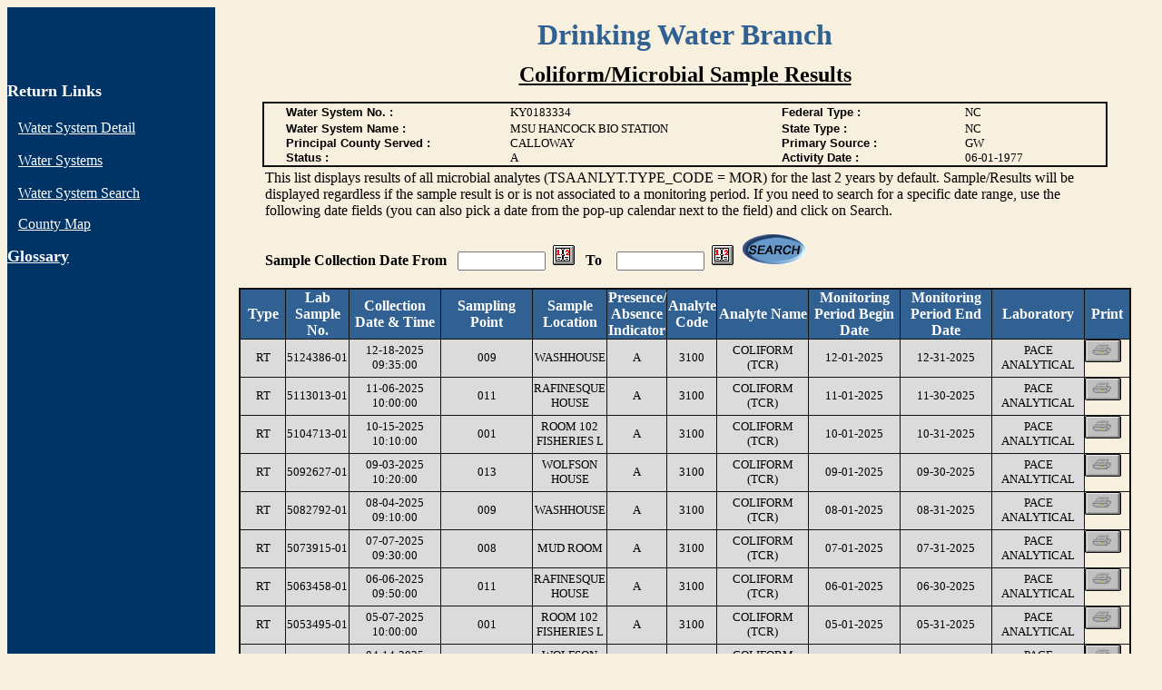

--- FILE ---
content_type: text/html;charset=ISO-8859-1
request_url: https://dep.gateway.ky.gov/DWW/JSP/TcrSampleResults.jsp?tinwsys_is_number=301&tinwsys_st_code=KY&begin_date=&end_date=&counter=0
body_size: 5620
content:


<html>

<script language="Javascript" src="../JavaScript/DateValidationJavascript.js"></script>

<script language="Javascript" src="../JavaScript/date-picker.js"></script>

<script language="Javascript">

function openpopup(){

	var popurl="../Help/html_TCR_Sample_Results.htm"
	winpops=window.open(popurl,"","width=400,height=338,toolbar,scrollbars,menubar,resizable,")

}

</script>

<!-- This will establish a oracle connection for the entire page -->



<!-- This will get the tinwsys_is_number and tinwsys_st_code from the request object -->



<head>
<meta name="GENERATOR" content="Microsoft FrontPage 4.0">
<meta name="ProgId" content="FrontPage.Editor.Document">
<meta http-equiv="Content-Type" content="text/html; charset=windows-1252">
<title>Coliform/Microbial Sample Results</title>
<script type="text/javascript" src="/DWW/ruxitagentjs_ICA7NVfgqrtux_10327251022105625.js" data-dtconfig="app=147095d05a3479c3|cuc=vpxi9clk|owasp=1|mel=100000|featureHash=ICA7NVfgqrtux|dpvc=1|lastModification=1765281782626|tp=500,50,0|rdnt=1|uxrgce=1|srbbv=2|agentUri=/DWW/ruxitagentjs_ICA7NVfgqrtux_10327251022105625.js|reportUrl=/DWW/rb_bf55073jwt|rid=RID_1903327215|rpid=358782948|domain=ky.gov"></script></head>

<body bgcolor="#F7F0DE">
  <table border="0" cellpadding="0" cellspacing="0" style="border-collapse: collapse" bordercolor="#111111" width="100%" id="AutoNumber1" height="406" align="left">
    <tr>
      <td width="18%" height="61" bgcolor="#003366" valign="top">
      <p align="center">
      <br>
      </td>
      <td width="81%" height="61" bgcolor="#F7F0DE">

<p align="center"><b><font size="6" face="Benguiat Bk BT" color="#306192">
Drinking Water Branch</font></b></td>
    </tr>
    <tr>
      <td width="18%" height="382" bgcolor="#003366" valign="top">
      <p align="left"><font color="#FFFFFF"><b><font size="4"><br>
      Return Links<br>
      <br>
      </font></b>&nbsp;</font> <font color="#FFFFFF">&nbsp;<a href="javascript:history.go(-1)" title="Water System Detail"><font color="#FFFFFF">Water
      System Detail</font></a><br>
      <br>
      &nbsp;</font> <font color="#FFFFFF">&nbsp;<a href="javascript:history.go(-2)" title="Water Systems"><font color="#FFFFFF">Water
      Systems</font></a><br>
      <br>
      &nbsp;</font> <font color="#FFFFFF">&nbsp;<a href="../index.jsp" title="Water System Search"><font color="#FFFFFF">Water
      System Search</font></a></font></p>
      <p align="left"><font color="#FFFFFF">&nbsp;&nbsp; <a href="../Maps/Map_Template.jsp" title="County Map"><font color="#FFFFFF">County Map</font></a></font></p>
        <p align="left"><a href="javascript:openpopup()" title="Help"><font color="#FFFFFF" size="4"><b>G</b><font color="#FFFFFF"><b>lossary</b></font></font></a></p>
        <p align="left">&nbsp;</p>
      </td>
      <td width="81%" height="382" bgcolor="#F7F0DE" valign="top">

<p align="center"><u><b><font face="Benguiat Bk BT" size="5">
Coliform/Microbial Sample Results</font></b></u></p>
<div align="center"><center>




<table border="2" cellpadding="0" cellspacing="0" style="border-collapse: collapse"
bordercolor="#111111" width="90%" id="AutoNumber4" summary="Water System">
  <tr>
    <td width="100%" style="border-style: solid; border-width: 2" bordercolor="#000000"><div
    align="center"><center>
      <table border="0" cellpadding="0" cellspacing="0"
    style="border-collapse: collapse" bordercolor="#111111" width="95%" id="AutoNumber6" summary=" Primary Water System Details">
      <tr>
    <td width="28%" height="20"><font face="Arial" size="2"><b>Water System No. :</b></font></td>
    <td width="34%" height="20"><font size="2">KY0183334   </font></td>
    <td width="23%" height="20"><font face="Arial" size="2"><b>Federal Type :</b></font></td>
    <td width="15%" height="20"><font size="2">NC  </font></td>
  </tr>
  <tr>
    <td width="28%" height="14"><font face="Arial" size="2"><b>Water System Name :</b></font></td>
    <td width="34%" height="14"><font size="2">MSU HANCOCK BIO STATION</font></td>
    <td width="23%" height="14"><font face="Arial" size="2"><b>State Type :</b></font></td>
    <td width="15%" height="14"><font size="2">NC  </font></td>
  </tr>
  <tr>
    <td width="28%" height="1"><font face="Arial" size="2"><b>Principal County Served :</b></font></td>
    <td width="34%" height="1"><font size="2">CALLOWAY</font></td>
    <td width="23%" height="1"><font face="Arial" size="2"><b>Primary Source :</b></font></td>
    <td width="15%" height="1"><font size="2">GW </font></td>
  </tr>
  <tr>
    <td width="28%" height="10"><font face="Arial" size="2"><b>Status :</b></font></td>
    <td width="34%" height="10"><font size="2">A</font></td>
    <td width="23%" height="10"><font face="Arial" size="2"><b>Activity Date :</b></font></td>
    <td width="15%" height="10"><font size="2">06-01-1977</font></td>
  </tr>
    </table>
    </center></div></td>
  </tr>
</table>



</center></div>

<div align="center">
  <center>
  <table border="0" width="90%" summary="Monitoring Period">
    <tr>
      <td width="100%">This list displays results of all microbial analytes (TSAANLYT.TYPE_CODE = MOR)
       for the last 2 years by default. Sample/Results will be displayed regardless if the sample result is or is not
        associated to a monitoring period. If you need to search for a specific date range, use the
        following date fields (you can also pick a date from the pop-up calendar
        next to the field) and click on Search.
        <form name="dateForm" method="POST" onSubmit="return ValidateForm()" action="TcrSampleResults.jsp?tinwsys_is_number=301&tinwsys_st_code=KY&counter=1">
          <p><b><LABEL for="SCDF" >Sample Collection Date From  </LABEL> </b>&nbsp;&nbsp;<input type="text" name="begin_date" size="10" id="SCDF">&nbsp;
          <a href="javascript:show_calendar('dateForm.begin_date');" title="Sample Collection Date From"><img border="0" src="../Images/CalendarIcon.gif" width="24" height="22" alt="Calendar"></a>&nbsp;&nbsp;
          <b><LABEL for="SCDT" >To  </LABEL></b>&nbsp;&nbsp; <input type="text" name="end_date" size="10">&nbsp;&nbsp;<a href="javascript:show_calendar('dateForm.end_date');" title="Sample Collection Date To"><img border="0" src="../Images/CalendarIcon.gif" alt="Calendar"></a>
          <input type="image" name="searchgif" src="../Images/search_150.gif" alt="Search" width="78" height="35" border="0"></p>
        </form>
      </td>
    </tr>
  </table>
  </center>
</div>
<div align="center">
  <center>

<table border="2" cellpadding="0" cellspacing="0" style="border-collapse: collapse"
bordercolor="#111111" width="95%" id="AutoNumber8" height="50" summary="List Of Sample Results">
  <tr>
    <td width="5%" height="31" bgcolor="#306192" align="center"><font color="#FFFFFF"><b>Type</b></font></td>
    <td width="7%" height="31" bgcolor="#306192" align="center"><font color="#FFFFFF"><b>Lab
    Sample No.</b></font></td>
    <td width="10%" height="31" bgcolor="#306192" align="center"><font color="#FFFFFF"><b>Collection
    Date &amp; Time</b></font></td>
    <td width="10%" height="31" bgcolor="#306192" align="center"><font color="#FFFFFF"><b>Sampling
    Point</b></font></td>
    <td width="8%" height="31" bgcolor="#306192" align="center"><font color="#FFFFFF"><b>Sample
    Location</b></font></td>
    <td width="5%" height="31" bgcolor="#306192" align="center"><font color="#FFFFFF"><b>Presence/
    Absence Indicator</b></font></td>
    <td width="5%" height="31" bgcolor="#306192" align="center"><font color="#FFFFFF"><b>Analyte
    Code</b></font></td>
    <td width="10%" height="31" bgcolor="#306192" align="center"><font color="#FFFFFF"><b>Analyte
    Name</b></font></td>
    <td width="10%" height="31" bgcolor="#306192" align="center"><font color="#FFFFFF"><b>Monitoring
    Period Begin Date</b></font></td>
    <td width="10%" height="31" bgcolor="#306192" align="center"><font color="#FFFFFF"><b>Monitoring
    Period End Date</b></font></td>
    <td width="10%" height="31" bgcolor="#306192" align="center"><font color="#FFFFFF"><b>Laboratory</b></font></td>
    <td width="5%" height="31" bgcolor="#306192" align="center"><font color="#FFFFFF"><b>Print</b></font></td>
  </tr>
  
	
  <tr>
    <td width="5%" height="18" align="center" bgcolor="#DBDBDB"><font size="2">RT</font></td>
    <td width="7%" height="18" align="center" bgcolor="#DBDBDB"><font size="2">5124386-01</font></td>
    <td width="10%" height="18" align="center" bgcolor="#DBDBDB">
    <font size="2">
    12-18-2025
    <br>
    09:35:00
    </font></td>
    <td width="10%" height="18" align="center" bgcolor="#DBDBDB"><font size="2">009         </font></td>
    <td width="8%" height="18" align="center" bgcolor="#DBDBDB"><font size="2">WASHHOUSE</font></td>
    <td width="5%" height="18" align="center" bgcolor="#DBDBDB"><font size="2">A</font></td>
    <td width="5%" height="18" align="center" bgcolor="#DBDBDB"><font size="2">3100</font></td>
    <td width="10%" height="18" align="center" bgcolor="#DBDBDB"><font size="2">COLIFORM (TCR)                          </font></td>
    <td width="10%" height="18" align="center" bgcolor="#DBDBDB"><font size="2">
    	12-01-2025</font></td>
    <td width="10%" height="18" align="center" bgcolor="#DBDBDB"><font size="2">
    	12-31-2025</font></td>
    <td width="10%" height="18" align="center" bgcolor="#DBDBDB"><font size="2">PACE ANALYTICAL</font></td>
    <td>
	<form name="printSmpform" type="POST" action="PrintSampleDispatch" >
	<input type="hidden" name="labno" value="5124386-01">
	<input type="hidden" name="tsasampl_is_number"  value="2173447">
	<input type="hidden" name="tsasampl_st_code" value="KY">

	 <input type="image" name="report" src="../Images/PRINT.gif" value = "Print" alt="Sample Print" title="Print Sample Results here" width="40" height="25" border="0">
	</form>
    </td>
  </tr>
  
  <tr>
    <td width="5%" height="18" align="center" bgcolor="#DBDBDB"><font size="2">RT</font></td>
    <td width="7%" height="18" align="center" bgcolor="#DBDBDB"><font size="2">5113013-01</font></td>
    <td width="10%" height="18" align="center" bgcolor="#DBDBDB">
    <font size="2">
    11-06-2025
    <br>
    10:00:00
    </font></td>
    <td width="10%" height="18" align="center" bgcolor="#DBDBDB"><font size="2">011         </font></td>
    <td width="8%" height="18" align="center" bgcolor="#DBDBDB"><font size="2">RAFINESQUE HOUSE</font></td>
    <td width="5%" height="18" align="center" bgcolor="#DBDBDB"><font size="2">A</font></td>
    <td width="5%" height="18" align="center" bgcolor="#DBDBDB"><font size="2">3100</font></td>
    <td width="10%" height="18" align="center" bgcolor="#DBDBDB"><font size="2">COLIFORM (TCR)                          </font></td>
    <td width="10%" height="18" align="center" bgcolor="#DBDBDB"><font size="2">
    	11-01-2025</font></td>
    <td width="10%" height="18" align="center" bgcolor="#DBDBDB"><font size="2">
    	11-30-2025</font></td>
    <td width="10%" height="18" align="center" bgcolor="#DBDBDB"><font size="2">PACE ANALYTICAL</font></td>
    <td>
	<form name="printSmpform" type="POST" action="PrintSampleDispatch" >
	<input type="hidden" name="labno" value="5113013-01">
	<input type="hidden" name="tsasampl_is_number"  value="2168858">
	<input type="hidden" name="tsasampl_st_code" value="KY">

	 <input type="image" name="report" src="../Images/PRINT.gif" value = "Print" alt="Sample Print" title="Print Sample Results here" width="40" height="25" border="0">
	</form>
    </td>
  </tr>
  
  <tr>
    <td width="5%" height="18" align="center" bgcolor="#DBDBDB"><font size="2">RT</font></td>
    <td width="7%" height="18" align="center" bgcolor="#DBDBDB"><font size="2">5104713-01</font></td>
    <td width="10%" height="18" align="center" bgcolor="#DBDBDB">
    <font size="2">
    10-15-2025
    <br>
    10:10:00
    </font></td>
    <td width="10%" height="18" align="center" bgcolor="#DBDBDB"><font size="2">001         </font></td>
    <td width="8%" height="18" align="center" bgcolor="#DBDBDB"><font size="2">ROOM 102 FISHERIES L</font></td>
    <td width="5%" height="18" align="center" bgcolor="#DBDBDB"><font size="2">A</font></td>
    <td width="5%" height="18" align="center" bgcolor="#DBDBDB"><font size="2">3100</font></td>
    <td width="10%" height="18" align="center" bgcolor="#DBDBDB"><font size="2">COLIFORM (TCR)                          </font></td>
    <td width="10%" height="18" align="center" bgcolor="#DBDBDB"><font size="2">
    	10-01-2025</font></td>
    <td width="10%" height="18" align="center" bgcolor="#DBDBDB"><font size="2">
    	10-31-2025</font></td>
    <td width="10%" height="18" align="center" bgcolor="#DBDBDB"><font size="2">PACE ANALYTICAL</font></td>
    <td>
	<form name="printSmpform" type="POST" action="PrintSampleDispatch" >
	<input type="hidden" name="labno" value="5104713-01">
	<input type="hidden" name="tsasampl_is_number"  value="2162279">
	<input type="hidden" name="tsasampl_st_code" value="KY">

	 <input type="image" name="report" src="../Images/PRINT.gif" value = "Print" alt="Sample Print" title="Print Sample Results here" width="40" height="25" border="0">
	</form>
    </td>
  </tr>
  
  <tr>
    <td width="5%" height="18" align="center" bgcolor="#DBDBDB"><font size="2">RT</font></td>
    <td width="7%" height="18" align="center" bgcolor="#DBDBDB"><font size="2">5092627-01</font></td>
    <td width="10%" height="18" align="center" bgcolor="#DBDBDB">
    <font size="2">
    09-03-2025
    <br>
    10:20:00
    </font></td>
    <td width="10%" height="18" align="center" bgcolor="#DBDBDB"><font size="2">013         </font></td>
    <td width="8%" height="18" align="center" bgcolor="#DBDBDB"><font size="2">WOLFSON HOUSE</font></td>
    <td width="5%" height="18" align="center" bgcolor="#DBDBDB"><font size="2">A</font></td>
    <td width="5%" height="18" align="center" bgcolor="#DBDBDB"><font size="2">3100</font></td>
    <td width="10%" height="18" align="center" bgcolor="#DBDBDB"><font size="2">COLIFORM (TCR)                          </font></td>
    <td width="10%" height="18" align="center" bgcolor="#DBDBDB"><font size="2">
    	09-01-2025</font></td>
    <td width="10%" height="18" align="center" bgcolor="#DBDBDB"><font size="2">
    	09-30-2025</font></td>
    <td width="10%" height="18" align="center" bgcolor="#DBDBDB"><font size="2">PACE ANALYTICAL</font></td>
    <td>
	<form name="printSmpform" type="POST" action="PrintSampleDispatch" >
	<input type="hidden" name="labno" value="5092627-01">
	<input type="hidden" name="tsasampl_is_number"  value="2154560">
	<input type="hidden" name="tsasampl_st_code" value="KY">

	 <input type="image" name="report" src="../Images/PRINT.gif" value = "Print" alt="Sample Print" title="Print Sample Results here" width="40" height="25" border="0">
	</form>
    </td>
  </tr>
  
  <tr>
    <td width="5%" height="18" align="center" bgcolor="#DBDBDB"><font size="2">RT</font></td>
    <td width="7%" height="18" align="center" bgcolor="#DBDBDB"><font size="2">5082792-01</font></td>
    <td width="10%" height="18" align="center" bgcolor="#DBDBDB">
    <font size="2">
    08-04-2025
    <br>
    09:10:00
    </font></td>
    <td width="10%" height="18" align="center" bgcolor="#DBDBDB"><font size="2">009         </font></td>
    <td width="8%" height="18" align="center" bgcolor="#DBDBDB"><font size="2">WASHHOUSE</font></td>
    <td width="5%" height="18" align="center" bgcolor="#DBDBDB"><font size="2">A</font></td>
    <td width="5%" height="18" align="center" bgcolor="#DBDBDB"><font size="2">3100</font></td>
    <td width="10%" height="18" align="center" bgcolor="#DBDBDB"><font size="2">COLIFORM (TCR)                          </font></td>
    <td width="10%" height="18" align="center" bgcolor="#DBDBDB"><font size="2">
    	08-01-2025</font></td>
    <td width="10%" height="18" align="center" bgcolor="#DBDBDB"><font size="2">
    	08-31-2025</font></td>
    <td width="10%" height="18" align="center" bgcolor="#DBDBDB"><font size="2">PACE ANALYTICAL</font></td>
    <td>
	<form name="printSmpform" type="POST" action="PrintSampleDispatch" >
	<input type="hidden" name="labno" value="5082792-01">
	<input type="hidden" name="tsasampl_is_number"  value="2147466">
	<input type="hidden" name="tsasampl_st_code" value="KY">

	 <input type="image" name="report" src="../Images/PRINT.gif" value = "Print" alt="Sample Print" title="Print Sample Results here" width="40" height="25" border="0">
	</form>
    </td>
  </tr>
  
  <tr>
    <td width="5%" height="18" align="center" bgcolor="#DBDBDB"><font size="2">RT</font></td>
    <td width="7%" height="18" align="center" bgcolor="#DBDBDB"><font size="2">5073915-01</font></td>
    <td width="10%" height="18" align="center" bgcolor="#DBDBDB">
    <font size="2">
    07-07-2025
    <br>
    09:30:00
    </font></td>
    <td width="10%" height="18" align="center" bgcolor="#DBDBDB"><font size="2">008         </font></td>
    <td width="8%" height="18" align="center" bgcolor="#DBDBDB"><font size="2">MUD ROOM</font></td>
    <td width="5%" height="18" align="center" bgcolor="#DBDBDB"><font size="2">A</font></td>
    <td width="5%" height="18" align="center" bgcolor="#DBDBDB"><font size="2">3100</font></td>
    <td width="10%" height="18" align="center" bgcolor="#DBDBDB"><font size="2">COLIFORM (TCR)                          </font></td>
    <td width="10%" height="18" align="center" bgcolor="#DBDBDB"><font size="2">
    	07-01-2025</font></td>
    <td width="10%" height="18" align="center" bgcolor="#DBDBDB"><font size="2">
    	07-31-2025</font></td>
    <td width="10%" height="18" align="center" bgcolor="#DBDBDB"><font size="2">PACE ANALYTICAL</font></td>
    <td>
	<form name="printSmpform" type="POST" action="PrintSampleDispatch" >
	<input type="hidden" name="labno" value="5073915-01">
	<input type="hidden" name="tsasampl_is_number"  value="2137923">
	<input type="hidden" name="tsasampl_st_code" value="KY">

	 <input type="image" name="report" src="../Images/PRINT.gif" value = "Print" alt="Sample Print" title="Print Sample Results here" width="40" height="25" border="0">
	</form>
    </td>
  </tr>
  
  <tr>
    <td width="5%" height="18" align="center" bgcolor="#DBDBDB"><font size="2">RT</font></td>
    <td width="7%" height="18" align="center" bgcolor="#DBDBDB"><font size="2">5063458-01</font></td>
    <td width="10%" height="18" align="center" bgcolor="#DBDBDB">
    <font size="2">
    06-06-2025
    <br>
    09:50:00
    </font></td>
    <td width="10%" height="18" align="center" bgcolor="#DBDBDB"><font size="2">011         </font></td>
    <td width="8%" height="18" align="center" bgcolor="#DBDBDB"><font size="2">RAFINESQUE HOUSE</font></td>
    <td width="5%" height="18" align="center" bgcolor="#DBDBDB"><font size="2">A</font></td>
    <td width="5%" height="18" align="center" bgcolor="#DBDBDB"><font size="2">3100</font></td>
    <td width="10%" height="18" align="center" bgcolor="#DBDBDB"><font size="2">COLIFORM (TCR)                          </font></td>
    <td width="10%" height="18" align="center" bgcolor="#DBDBDB"><font size="2">
    	06-01-2025</font></td>
    <td width="10%" height="18" align="center" bgcolor="#DBDBDB"><font size="2">
    	06-30-2025</font></td>
    <td width="10%" height="18" align="center" bgcolor="#DBDBDB"><font size="2">PACE ANALYTICAL</font></td>
    <td>
	<form name="printSmpform" type="POST" action="PrintSampleDispatch" >
	<input type="hidden" name="labno" value="5063458-01">
	<input type="hidden" name="tsasampl_is_number"  value="2131175">
	<input type="hidden" name="tsasampl_st_code" value="KY">

	 <input type="image" name="report" src="../Images/PRINT.gif" value = "Print" alt="Sample Print" title="Print Sample Results here" width="40" height="25" border="0">
	</form>
    </td>
  </tr>
  
  <tr>
    <td width="5%" height="18" align="center" bgcolor="#DBDBDB"><font size="2">RT</font></td>
    <td width="7%" height="18" align="center" bgcolor="#DBDBDB"><font size="2">5053495-01</font></td>
    <td width="10%" height="18" align="center" bgcolor="#DBDBDB">
    <font size="2">
    05-07-2025
    <br>
    10:00:00
    </font></td>
    <td width="10%" height="18" align="center" bgcolor="#DBDBDB"><font size="2">001         </font></td>
    <td width="8%" height="18" align="center" bgcolor="#DBDBDB"><font size="2">ROOM 102 FISHERIES L</font></td>
    <td width="5%" height="18" align="center" bgcolor="#DBDBDB"><font size="2">A</font></td>
    <td width="5%" height="18" align="center" bgcolor="#DBDBDB"><font size="2">3100</font></td>
    <td width="10%" height="18" align="center" bgcolor="#DBDBDB"><font size="2">COLIFORM (TCR)                          </font></td>
    <td width="10%" height="18" align="center" bgcolor="#DBDBDB"><font size="2">
    	05-01-2025</font></td>
    <td width="10%" height="18" align="center" bgcolor="#DBDBDB"><font size="2">
    	05-31-2025</font></td>
    <td width="10%" height="18" align="center" bgcolor="#DBDBDB"><font size="2">PACE ANALYTICAL</font></td>
    <td>
	<form name="printSmpform" type="POST" action="PrintSampleDispatch" >
	<input type="hidden" name="labno" value="5053495-01">
	<input type="hidden" name="tsasampl_is_number"  value="2125941">
	<input type="hidden" name="tsasampl_st_code" value="KY">

	 <input type="image" name="report" src="../Images/PRINT.gif" value = "Print" alt="Sample Print" title="Print Sample Results here" width="40" height="25" border="0">
	</form>
    </td>
  </tr>
  
  <tr>
    <td width="5%" height="18" align="center" bgcolor="#DBDBDB"><font size="2">RT</font></td>
    <td width="7%" height="18" align="center" bgcolor="#DBDBDB"><font size="2">5044538-01</font></td>
    <td width="10%" height="18" align="center" bgcolor="#DBDBDB">
    <font size="2">
    04-14-2025
    <br>
    10:50:00
    </font></td>
    <td width="10%" height="18" align="center" bgcolor="#DBDBDB"><font size="2">013         </font></td>
    <td width="8%" height="18" align="center" bgcolor="#DBDBDB"><font size="2">WOLFSON HOUSE</font></td>
    <td width="5%" height="18" align="center" bgcolor="#DBDBDB"><font size="2">A</font></td>
    <td width="5%" height="18" align="center" bgcolor="#DBDBDB"><font size="2">3100</font></td>
    <td width="10%" height="18" align="center" bgcolor="#DBDBDB"><font size="2">COLIFORM (TCR)                          </font></td>
    <td width="10%" height="18" align="center" bgcolor="#DBDBDB"><font size="2">
    	04-01-2025</font></td>
    <td width="10%" height="18" align="center" bgcolor="#DBDBDB"><font size="2">
    	04-30-2025</font></td>
    <td width="10%" height="18" align="center" bgcolor="#DBDBDB"><font size="2">PACE ANALYTICAL</font></td>
    <td>
	<form name="printSmpform" type="POST" action="PrintSampleDispatch" >
	<input type="hidden" name="labno" value="5044538-01">
	<input type="hidden" name="tsasampl_is_number"  value="2121220">
	<input type="hidden" name="tsasampl_st_code" value="KY">

	 <input type="image" name="report" src="../Images/PRINT.gif" value = "Print" alt="Sample Print" title="Print Sample Results here" width="40" height="25" border="0">
	</form>
    </td>
  </tr>
  
  <tr>
    <td width="5%" height="18" align="center" bgcolor="#DBDBDB"><font size="2">RT</font></td>
    <td width="7%" height="18" align="center" bgcolor="#DBDBDB"><font size="2">5034299-01</font></td>
    <td width="10%" height="18" align="center" bgcolor="#DBDBDB">
    <font size="2">
    03-17-2025
    <br>
    10:15:00
    </font></td>
    <td width="10%" height="18" align="center" bgcolor="#DBDBDB"><font size="2">009         </font></td>
    <td width="8%" height="18" align="center" bgcolor="#DBDBDB"><font size="2">WASHHOUSE</font></td>
    <td width="5%" height="18" align="center" bgcolor="#DBDBDB"><font size="2">A</font></td>
    <td width="5%" height="18" align="center" bgcolor="#DBDBDB"><font size="2">3100</font></td>
    <td width="10%" height="18" align="center" bgcolor="#DBDBDB"><font size="2">COLIFORM (TCR)                          </font></td>
    <td width="10%" height="18" align="center" bgcolor="#DBDBDB"><font size="2">
    	03-01-2025</font></td>
    <td width="10%" height="18" align="center" bgcolor="#DBDBDB"><font size="2">
    	03-31-2025</font></td>
    <td width="10%" height="18" align="center" bgcolor="#DBDBDB"><font size="2">PACE ANALYTICAL</font></td>
    <td>
	<form name="printSmpform" type="POST" action="PrintSampleDispatch" >
	<input type="hidden" name="labno" value="5034299-01">
	<input type="hidden" name="tsasampl_is_number"  value="2112722">
	<input type="hidden" name="tsasampl_st_code" value="KY">

	 <input type="image" name="report" src="../Images/PRINT.gif" value = "Print" alt="Sample Print" title="Print Sample Results here" width="40" height="25" border="0">
	</form>
    </td>
  </tr>
  
  <tr>
    <td width="5%" height="18" align="center" bgcolor="#DBDBDB"><font size="2">RT</font></td>
    <td width="7%" height="18" align="center" bgcolor="#DBDBDB"><font size="2">5023057-01</font></td>
    <td width="10%" height="18" align="center" bgcolor="#DBDBDB">
    <font size="2">
    02-05-2025
    <br>
    09:30:00
    </font></td>
    <td width="10%" height="18" align="center" bgcolor="#DBDBDB"><font size="2">011         </font></td>
    <td width="8%" height="18" align="center" bgcolor="#DBDBDB"><font size="2">RAFINESQUE HOUSE</font></td>
    <td width="5%" height="18" align="center" bgcolor="#DBDBDB"><font size="2">A</font></td>
    <td width="5%" height="18" align="center" bgcolor="#DBDBDB"><font size="2">3100</font></td>
    <td width="10%" height="18" align="center" bgcolor="#DBDBDB"><font size="2">COLIFORM (TCR)                          </font></td>
    <td width="10%" height="18" align="center" bgcolor="#DBDBDB"><font size="2">
    	02-01-2025</font></td>
    <td width="10%" height="18" align="center" bgcolor="#DBDBDB"><font size="2">
    	02-28-2025</font></td>
    <td width="10%" height="18" align="center" bgcolor="#DBDBDB"><font size="2">PACE ANALYTICAL</font></td>
    <td>
	<form name="printSmpform" type="POST" action="PrintSampleDispatch" >
	<input type="hidden" name="labno" value="5023057-01">
	<input type="hidden" name="tsasampl_is_number"  value="2106347">
	<input type="hidden" name="tsasampl_st_code" value="KY">

	 <input type="image" name="report" src="../Images/PRINT.gif" value = "Print" alt="Sample Print" title="Print Sample Results here" width="40" height="25" border="0">
	</form>
    </td>
  </tr>
  
  <tr>
    <td width="5%" height="18" align="center" bgcolor="#DBDBDB"><font size="2">RT</font></td>
    <td width="7%" height="18" align="center" bgcolor="#DBDBDB"><font size="2">5013888-01</font></td>
    <td width="10%" height="18" align="center" bgcolor="#DBDBDB">
    <font size="2">
    01-13-2025
    <br>
    10:30:00
    </font></td>
    <td width="10%" height="18" align="center" bgcolor="#DBDBDB"><font size="2">009         </font></td>
    <td width="8%" height="18" align="center" bgcolor="#DBDBDB"><font size="2">WASHHOUSE</font></td>
    <td width="5%" height="18" align="center" bgcolor="#DBDBDB"><font size="2">A</font></td>
    <td width="5%" height="18" align="center" bgcolor="#DBDBDB"><font size="2">3100</font></td>
    <td width="10%" height="18" align="center" bgcolor="#DBDBDB"><font size="2">COLIFORM (TCR)                          </font></td>
    <td width="10%" height="18" align="center" bgcolor="#DBDBDB"><font size="2">
    	01-01-2025</font></td>
    <td width="10%" height="18" align="center" bgcolor="#DBDBDB"><font size="2">
    	01-31-2025</font></td>
    <td width="10%" height="18" align="center" bgcolor="#DBDBDB"><font size="2">PACE ANALYTICAL</font></td>
    <td>
	<form name="printSmpform" type="POST" action="PrintSampleDispatch" >
	<input type="hidden" name="labno" value="5013888-01">
	<input type="hidden" name="tsasampl_is_number"  value="2100012">
	<input type="hidden" name="tsasampl_st_code" value="KY">

	 <input type="image" name="report" src="../Images/PRINT.gif" value = "Print" alt="Sample Print" title="Print Sample Results here" width="40" height="25" border="0">
	</form>
    </td>
  </tr>
  
  <tr>
    <td width="5%" height="18" align="center" bgcolor="#DBDBDB"><font size="2">RT</font></td>
    <td width="7%" height="18" align="center" bgcolor="#DBDBDB"><font size="2">4123357-01</font></td>
    <td width="10%" height="18" align="center" bgcolor="#DBDBDB">
    <font size="2">
    12-10-2024
    <br>
    10:00:00
    </font></td>
    <td width="10%" height="18" align="center" bgcolor="#DBDBDB"><font size="2">003         </font></td>
    <td width="8%" height="18" align="center" bgcolor="#DBDBDB"><font size="2">ROOM 108 DORMITORY</font></td>
    <td width="5%" height="18" align="center" bgcolor="#DBDBDB"><font size="2">A</font></td>
    <td width="5%" height="18" align="center" bgcolor="#DBDBDB"><font size="2">3100</font></td>
    <td width="10%" height="18" align="center" bgcolor="#DBDBDB"><font size="2">COLIFORM (TCR)                          </font></td>
    <td width="10%" height="18" align="center" bgcolor="#DBDBDB"><font size="2">
    	12-01-2024</font></td>
    <td width="10%" height="18" align="center" bgcolor="#DBDBDB"><font size="2">
    	12-31-2024</font></td>
    <td width="10%" height="18" align="center" bgcolor="#DBDBDB"><font size="2">PACE ANALYTICAL</font></td>
    <td>
	<form name="printSmpform" type="POST" action="PrintSampleDispatch" >
	<input type="hidden" name="labno" value="4123357-01">
	<input type="hidden" name="tsasampl_is_number"  value="2093331">
	<input type="hidden" name="tsasampl_st_code" value="KY">

	 <input type="image" name="report" src="../Images/PRINT.gif" value = "Print" alt="Sample Print" title="Print Sample Results here" width="40" height="25" border="0">
	</form>
    </td>
  </tr>
  
  <tr>
    <td width="5%" height="18" align="center" bgcolor="#DBDBDB"><font size="2">RT</font></td>
    <td width="7%" height="18" align="center" bgcolor="#DBDBDB"><font size="2">4114768-01</font></td>
    <td width="10%" height="18" align="center" bgcolor="#DBDBDB">
    <font size="2">
    11-20-2024
    <br>
    10:30:00
    </font></td>
    <td width="10%" height="18" align="center" bgcolor="#DBDBDB"><font size="2">011         </font></td>
    <td width="8%" height="18" align="center" bgcolor="#DBDBDB"><font size="2">RAFINESQUE HOUSE</font></td>
    <td width="5%" height="18" align="center" bgcolor="#DBDBDB"><font size="2">A</font></td>
    <td width="5%" height="18" align="center" bgcolor="#DBDBDB"><font size="2">3100</font></td>
    <td width="10%" height="18" align="center" bgcolor="#DBDBDB"><font size="2">COLIFORM (TCR)                          </font></td>
    <td width="10%" height="18" align="center" bgcolor="#DBDBDB"><font size="2">
    	11-01-2024</font></td>
    <td width="10%" height="18" align="center" bgcolor="#DBDBDB"><font size="2">
    	11-30-2024</font></td>
    <td width="10%" height="18" align="center" bgcolor="#DBDBDB"><font size="2">PACE ANALYTICAL</font></td>
    <td>
	<form name="printSmpform" type="POST" action="PrintSampleDispatch" >
	<input type="hidden" name="labno" value="4114768-01">
	<input type="hidden" name="tsasampl_is_number"  value="2087467">
	<input type="hidden" name="tsasampl_st_code" value="KY">

	 <input type="image" name="report" src="../Images/PRINT.gif" value = "Print" alt="Sample Print" title="Print Sample Results here" width="40" height="25" border="0">
	</form>
    </td>
  </tr>
  
  <tr>
    <td width="5%" height="18" align="center" bgcolor="#DBDBDB"><font size="2">RT</font></td>
    <td width="7%" height="18" align="center" bgcolor="#DBDBDB"><font size="2">4104848-01</font></td>
    <td width="10%" height="18" align="center" bgcolor="#DBDBDB">
    <font size="2">
    10-16-2024
    <br>
    10:00:00
    </font></td>
    <td width="10%" height="18" align="center" bgcolor="#DBDBDB"><font size="2">008         </font></td>
    <td width="8%" height="18" align="center" bgcolor="#DBDBDB"><font size="2">MUD ROOM</font></td>
    <td width="5%" height="18" align="center" bgcolor="#DBDBDB"><font size="2">A</font></td>
    <td width="5%" height="18" align="center" bgcolor="#DBDBDB"><font size="2">3100</font></td>
    <td width="10%" height="18" align="center" bgcolor="#DBDBDB"><font size="2">COLIFORM (TCR)                          </font></td>
    <td width="10%" height="18" align="center" bgcolor="#DBDBDB"><font size="2">
    	10-01-2024</font></td>
    <td width="10%" height="18" align="center" bgcolor="#DBDBDB"><font size="2">
    	10-31-2024</font></td>
    <td width="10%" height="18" align="center" bgcolor="#DBDBDB"><font size="2">PACE ANALYTICAL</font></td>
    <td>
	<form name="printSmpform" type="POST" action="PrintSampleDispatch" >
	<input type="hidden" name="labno" value="4104848-01">
	<input type="hidden" name="tsasampl_is_number"  value="2081041">
	<input type="hidden" name="tsasampl_st_code" value="KY">

	 <input type="image" name="report" src="../Images/PRINT.gif" value = "Print" alt="Sample Print" title="Print Sample Results here" width="40" height="25" border="0">
	</form>
    </td>
  </tr>
  
  <tr>
    <td width="5%" height="18" align="center" bgcolor="#DBDBDB"><font size="2">RT</font></td>
    <td width="7%" height="18" align="center" bgcolor="#DBDBDB"><font size="2">4093399-01</font></td>
    <td width="10%" height="18" align="center" bgcolor="#DBDBDB">
    <font size="2">
    09-10-2024
    <br>
    10:05:00
    </font></td>
    <td width="10%" height="18" align="center" bgcolor="#DBDBDB"><font size="2">011         </font></td>
    <td width="8%" height="18" align="center" bgcolor="#DBDBDB"><font size="2">RAFINESQUE HOUSE</font></td>
    <td width="5%" height="18" align="center" bgcolor="#DBDBDB"><font size="2">A</font></td>
    <td width="5%" height="18" align="center" bgcolor="#DBDBDB"><font size="2">3100</font></td>
    <td width="10%" height="18" align="center" bgcolor="#DBDBDB"><font size="2">COLIFORM (TCR)                          </font></td>
    <td width="10%" height="18" align="center" bgcolor="#DBDBDB"><font size="2">
    	09-01-2024</font></td>
    <td width="10%" height="18" align="center" bgcolor="#DBDBDB"><font size="2">
    	09-30-2024</font></td>
    <td width="10%" height="18" align="center" bgcolor="#DBDBDB"><font size="2">PACE ANALYTICAL</font></td>
    <td>
	<form name="printSmpform" type="POST" action="PrintSampleDispatch" >
	<input type="hidden" name="labno" value="4093399-01">
	<input type="hidden" name="tsasampl_is_number"  value="2073534">
	<input type="hidden" name="tsasampl_st_code" value="KY">

	 <input type="image" name="report" src="../Images/PRINT.gif" value = "Print" alt="Sample Print" title="Print Sample Results here" width="40" height="25" border="0">
	</form>
    </td>
  </tr>
  
  <tr>
    <td width="5%" height="18" align="center" bgcolor="#DBDBDB"><font size="2">RT</font></td>
    <td width="7%" height="18" align="center" bgcolor="#DBDBDB"><font size="2">4082944-01</font></td>
    <td width="10%" height="18" align="center" bgcolor="#DBDBDB">
    <font size="2">
    08-05-2024
    <br>
    10:00:00
    </font></td>
    <td width="10%" height="18" align="center" bgcolor="#DBDBDB"><font size="2">009         </font></td>
    <td width="8%" height="18" align="center" bgcolor="#DBDBDB"><font size="2">WASHHOUSE</font></td>
    <td width="5%" height="18" align="center" bgcolor="#DBDBDB"><font size="2">A</font></td>
    <td width="5%" height="18" align="center" bgcolor="#DBDBDB"><font size="2">3100</font></td>
    <td width="10%" height="18" align="center" bgcolor="#DBDBDB"><font size="2">COLIFORM (TCR)                          </font></td>
    <td width="10%" height="18" align="center" bgcolor="#DBDBDB"><font size="2">
    	08-01-2024</font></td>
    <td width="10%" height="18" align="center" bgcolor="#DBDBDB"><font size="2">
    	08-31-2024</font></td>
    <td width="10%" height="18" align="center" bgcolor="#DBDBDB"><font size="2">PACE ANALYTICAL</font></td>
    <td>
	<form name="printSmpform" type="POST" action="PrintSampleDispatch" >
	<input type="hidden" name="labno" value="4082944-01">
	<input type="hidden" name="tsasampl_is_number"  value="2066351">
	<input type="hidden" name="tsasampl_st_code" value="KY">

	 <input type="image" name="report" src="../Images/PRINT.gif" value = "Print" alt="Sample Print" title="Print Sample Results here" width="40" height="25" border="0">
	</form>
    </td>
  </tr>
  
  <tr>
    <td width="5%" height="18" align="center" bgcolor="#DBDBDB"><font size="2">RT</font></td>
    <td width="7%" height="18" align="center" bgcolor="#DBDBDB"><font size="2">4073551-01</font></td>
    <td width="10%" height="18" align="center" bgcolor="#DBDBDB">
    <font size="2">
    07-09-2024
    <br>
    10:00:00
    </font></td>
    <td width="10%" height="18" align="center" bgcolor="#DBDBDB"><font size="2">008         </font></td>
    <td width="8%" height="18" align="center" bgcolor="#DBDBDB"><font size="2">MUD ROOM</font></td>
    <td width="5%" height="18" align="center" bgcolor="#DBDBDB"><font size="2">A</font></td>
    <td width="5%" height="18" align="center" bgcolor="#DBDBDB"><font size="2">3100</font></td>
    <td width="10%" height="18" align="center" bgcolor="#DBDBDB"><font size="2">COLIFORM (TCR)                          </font></td>
    <td width="10%" height="18" align="center" bgcolor="#DBDBDB"><font size="2">
    	07-01-2024</font></td>
    <td width="10%" height="18" align="center" bgcolor="#DBDBDB"><font size="2">
    	07-31-2024</font></td>
    <td width="10%" height="18" align="center" bgcolor="#DBDBDB"><font size="2">PACE ANALYTICAL</font></td>
    <td>
	<form name="printSmpform" type="POST" action="PrintSampleDispatch" >
	<input type="hidden" name="labno" value="4073551-01">
	<input type="hidden" name="tsasampl_is_number"  value="2059862">
	<input type="hidden" name="tsasampl_st_code" value="KY">

	 <input type="image" name="report" src="../Images/PRINT.gif" value = "Print" alt="Sample Print" title="Print Sample Results here" width="40" height="25" border="0">
	</form>
    </td>
  </tr>
  
  <tr>
    <td width="5%" height="18" align="center" bgcolor="#DBDBDB"><font size="2">RT</font></td>
    <td width="7%" height="18" align="center" bgcolor="#DBDBDB"><font size="2">4063504-01</font></td>
    <td width="10%" height="18" align="center" bgcolor="#DBDBDB">
    <font size="2">
    06-11-2024
    <br>
    10:30:00
    </font></td>
    <td width="10%" height="18" align="center" bgcolor="#DBDBDB"><font size="2">013         </font></td>
    <td width="8%" height="18" align="center" bgcolor="#DBDBDB"><font size="2">WOLFSON HOUSE</font></td>
    <td width="5%" height="18" align="center" bgcolor="#DBDBDB"><font size="2">A</font></td>
    <td width="5%" height="18" align="center" bgcolor="#DBDBDB"><font size="2">3100</font></td>
    <td width="10%" height="18" align="center" bgcolor="#DBDBDB"><font size="2">COLIFORM (TCR)                          </font></td>
    <td width="10%" height="18" align="center" bgcolor="#DBDBDB"><font size="2">
    	06-01-2024</font></td>
    <td width="10%" height="18" align="center" bgcolor="#DBDBDB"><font size="2">
    	06-30-2024</font></td>
    <td width="10%" height="18" align="center" bgcolor="#DBDBDB"><font size="2">PACE ANALYTICAL</font></td>
    <td>
	<form name="printSmpform" type="POST" action="PrintSampleDispatch" >
	<input type="hidden" name="labno" value="4063504-01">
	<input type="hidden" name="tsasampl_is_number"  value="2052304">
	<input type="hidden" name="tsasampl_st_code" value="KY">

	 <input type="image" name="report" src="../Images/PRINT.gif" value = "Print" alt="Sample Print" title="Print Sample Results here" width="40" height="25" border="0">
	</form>
    </td>
  </tr>
  
  <tr>
    <td width="5%" height="18" align="center" bgcolor="#DBDBDB"><font size="2">RT</font></td>
    <td width="7%" height="18" align="center" bgcolor="#DBDBDB"><font size="2">4054526-01</font></td>
    <td width="10%" height="18" align="center" bgcolor="#DBDBDB">
    <font size="2">
    05-16-2024
    <br>
    09:00:00
    </font></td>
    <td width="10%" height="18" align="center" bgcolor="#DBDBDB"><font size="2">009         </font></td>
    <td width="8%" height="18" align="center" bgcolor="#DBDBDB"><font size="2">WASHHOUSE</font></td>
    <td width="5%" height="18" align="center" bgcolor="#DBDBDB"><font size="2">A</font></td>
    <td width="5%" height="18" align="center" bgcolor="#DBDBDB"><font size="2">3100</font></td>
    <td width="10%" height="18" align="center" bgcolor="#DBDBDB"><font size="2">COLIFORM (TCR)                          </font></td>
    <td width="10%" height="18" align="center" bgcolor="#DBDBDB"><font size="2">
    	05-01-2024</font></td>
    <td width="10%" height="18" align="center" bgcolor="#DBDBDB"><font size="2">
    	05-31-2024</font></td>
    <td width="10%" height="18" align="center" bgcolor="#DBDBDB"><font size="2">PACE ANALYTICAL</font></td>
    <td>
	<form name="printSmpform" type="POST" action="PrintSampleDispatch" >
	<input type="hidden" name="labno" value="4054526-01">
	<input type="hidden" name="tsasampl_is_number"  value="2046800">
	<input type="hidden" name="tsasampl_st_code" value="KY">

	 <input type="image" name="report" src="../Images/PRINT.gif" value = "Print" alt="Sample Print" title="Print Sample Results here" width="40" height="25" border="0">
	</form>
    </td>
  </tr>
  
  <tr>
    <td width="5%" height="18" align="center" bgcolor="#DBDBDB"><font size="2">RT</font></td>
    <td width="7%" height="18" align="center" bgcolor="#DBDBDB"><font size="2">4044366-01</font></td>
    <td width="10%" height="18" align="center" bgcolor="#DBDBDB">
    <font size="2">
    04-15-2024
    <br>
    09:00:00
    </font></td>
    <td width="10%" height="18" align="center" bgcolor="#DBDBDB"><font size="2">011         </font></td>
    <td width="8%" height="18" align="center" bgcolor="#DBDBDB"><font size="2">RAFINESQUE HOUSE</font></td>
    <td width="5%" height="18" align="center" bgcolor="#DBDBDB"><font size="2">A</font></td>
    <td width="5%" height="18" align="center" bgcolor="#DBDBDB"><font size="2">3100</font></td>
    <td width="10%" height="18" align="center" bgcolor="#DBDBDB"><font size="2">COLIFORM (TCR)                          </font></td>
    <td width="10%" height="18" align="center" bgcolor="#DBDBDB"><font size="2">
    	04-01-2024</font></td>
    <td width="10%" height="18" align="center" bgcolor="#DBDBDB"><font size="2">
    	04-30-2024</font></td>
    <td width="10%" height="18" align="center" bgcolor="#DBDBDB"><font size="2">PACE ANALYTICAL</font></td>
    <td>
	<form name="printSmpform" type="POST" action="PrintSampleDispatch" >
	<input type="hidden" name="labno" value="4044366-01">
	<input type="hidden" name="tsasampl_is_number"  value="2039495">
	<input type="hidden" name="tsasampl_st_code" value="KY">

	 <input type="image" name="report" src="../Images/PRINT.gif" value = "Print" alt="Sample Print" title="Print Sample Results here" width="40" height="25" border="0">
	</form>
    </td>
  </tr>
  
  <tr>
    <td width="5%" height="18" align="center" bgcolor="#DBDBDB"><font size="2">RT</font></td>
    <td width="7%" height="18" align="center" bgcolor="#DBDBDB"><font size="2">4033114-01</font></td>
    <td width="10%" height="18" align="center" bgcolor="#DBDBDB">
    <font size="2">
    03-11-2024
    <br>
    11:00:00
    </font></td>
    <td width="10%" height="18" align="center" bgcolor="#DBDBDB"><font size="2">009         </font></td>
    <td width="8%" height="18" align="center" bgcolor="#DBDBDB"><font size="2">WASHHOUSE</font></td>
    <td width="5%" height="18" align="center" bgcolor="#DBDBDB"><font size="2">A</font></td>
    <td width="5%" height="18" align="center" bgcolor="#DBDBDB"><font size="2">3100</font></td>
    <td width="10%" height="18" align="center" bgcolor="#DBDBDB"><font size="2">COLIFORM (TCR)                          </font></td>
    <td width="10%" height="18" align="center" bgcolor="#DBDBDB"><font size="2">
    	03-01-2024</font></td>
    <td width="10%" height="18" align="center" bgcolor="#DBDBDB"><font size="2">
    	03-31-2024</font></td>
    <td width="10%" height="18" align="center" bgcolor="#DBDBDB"><font size="2">PACE ANALYTICAL</font></td>
    <td>
	<form name="printSmpform" type="POST" action="PrintSampleDispatch" >
	<input type="hidden" name="labno" value="4033114-01">
	<input type="hidden" name="tsasampl_is_number"  value="2033452">
	<input type="hidden" name="tsasampl_st_code" value="KY">

	 <input type="image" name="report" src="../Images/PRINT.gif" value = "Print" alt="Sample Print" title="Print Sample Results here" width="40" height="25" border="0">
	</form>
    </td>
  </tr>
  
  <tr>
    <td width="5%" height="18" align="center" bgcolor="#DBDBDB"><font size="2">RT</font></td>
    <td width="7%" height="18" align="center" bgcolor="#DBDBDB"><font size="2">4023001-01</font></td>
    <td width="10%" height="18" align="center" bgcolor="#DBDBDB">
    <font size="2">
    02-08-2024
    <br>
    09:30:00
    </font></td>
    <td width="10%" height="18" align="center" bgcolor="#DBDBDB"><font size="2">013         </font></td>
    <td width="8%" height="18" align="center" bgcolor="#DBDBDB"><font size="2">WOLFSON HOUSE</font></td>
    <td width="5%" height="18" align="center" bgcolor="#DBDBDB"><font size="2">A</font></td>
    <td width="5%" height="18" align="center" bgcolor="#DBDBDB"><font size="2">3100</font></td>
    <td width="10%" height="18" align="center" bgcolor="#DBDBDB"><font size="2">COLIFORM (TCR)                          </font></td>
    <td width="10%" height="18" align="center" bgcolor="#DBDBDB"><font size="2">
    	02-01-2024</font></td>
    <td width="10%" height="18" align="center" bgcolor="#DBDBDB"><font size="2">
    	02-29-2024</font></td>
    <td width="10%" height="18" align="center" bgcolor="#DBDBDB"><font size="2">PACE ANALYTICAL</font></td>
    <td>
	<form name="printSmpform" type="POST" action="PrintSampleDispatch" >
	<input type="hidden" name="labno" value="4023001-01">
	<input type="hidden" name="tsasampl_is_number"  value="2027171">
	<input type="hidden" name="tsasampl_st_code" value="KY">

	 <input type="image" name="report" src="../Images/PRINT.gif" value = "Print" alt="Sample Print" title="Print Sample Results here" width="40" height="25" border="0">
	</form>
    </td>
  </tr>
  
  </table>
  </center>
</div>
      </td>
    </tr>
    <tr>
      <td width="18%" height="63" bgcolor="#003366" valign="top">&nbsp;
      </td>
      <td width="81%" height="63" bgcolor="#F7F0DE" valign="top">

<blockquote>
  <p><br>
  <b><font face="Arial">Total Number of Records Displayed = 23</font></b></p>
</blockquote>
      </td>
    </tr>
  </table>

</body>

<!-- This will close the Oracle Connection for this page -->


</html>